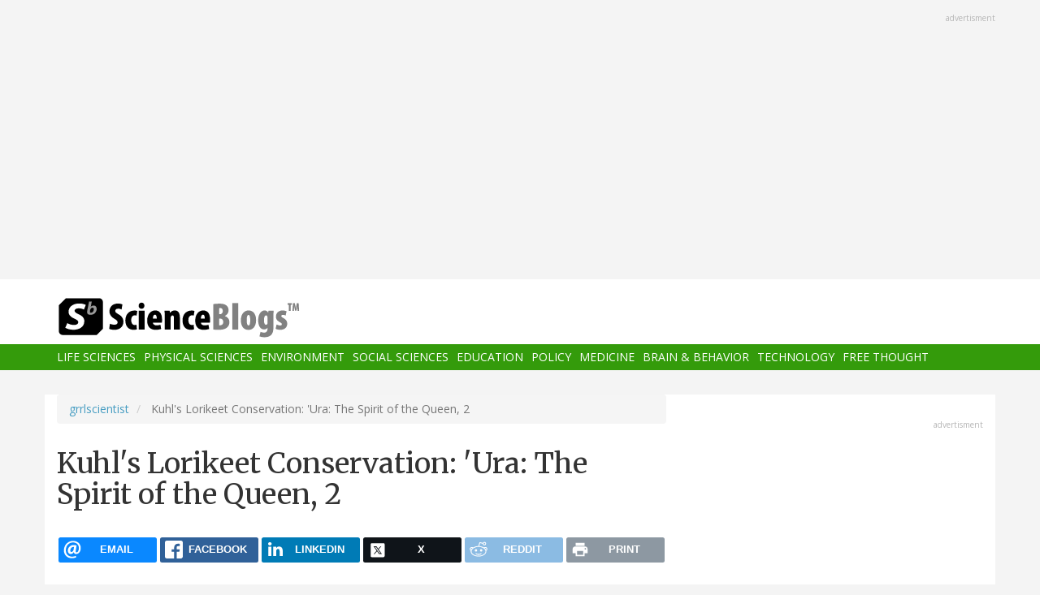

--- FILE ---
content_type: text/html; charset=UTF-8
request_url: https://scienceblogs.com/grrlscientist/2009/05/19/kuhls-lorikeet-conservation-ur-3
body_size: 9685
content:
<!DOCTYPE html>
<html  lang="en" dir="ltr" prefix="content: http://purl.org/rss/1.0/modules/content/  dc: http://purl.org/dc/terms/  foaf: http://xmlns.com/foaf/0.1/  og: http://ogp.me/ns#  rdfs: http://www.w3.org/2000/01/rdf-schema#  schema: http://schema.org/  sioc: http://rdfs.org/sioc/ns#  sioct: http://rdfs.org/sioc/types#  skos: http://www.w3.org/2004/02/skos/core#  xsd: http://www.w3.org/2001/XMLSchema# ">
  <head>
    <meta charset="utf-8" />
<script async src="https://www.googletagmanager.com/gtag/js?id=UA-163469-3"></script>
<script>window.dataLayer = window.dataLayer || [];function gtag(){dataLayer.push(arguments)};gtag("js", new Date());gtag("set", "developer_id.dMDhkMT", true);gtag("config", "UA-163469-3", {"groups":"default","anonymize_ip":true,"page_placeholder":"PLACEHOLDER_page_path","allow_ad_personalization_signals":false});</script>
<meta name="description" content="tags: Rimatara Lorikeet, Kuhl&#039;s Lory, Vini kuhlii, &#039;Ura, conservation, endangered species," />
<link rel="canonical" href="https://scienceblogs.com/grrlscientist/2009/05/19/kuhls-lorikeet-conservation-ur-3" />
<meta property="og:description" content="tags: Rimatara Lorikeet, Kuhl&#039;s Lory, Vini kuhlii, &#039;Ura, conservation, endangered species," />
<meta name="twitter:site" content="@ScienceBlogs" />
<meta name="twitter:description" content="tags: Rimatara Lorikeet, Kuhl&#039;s Lory, Vini kuhlii, &#039;Ura, conservation, endangered species," />
<meta name="twitter:creator" content="@ScienceBlogs" />
<meta name="Generator" content="Drupal 10 (https://www.drupal.org)" />
<meta name="MobileOptimized" content="width" />
<meta name="HandheldFriendly" content="true" />
<meta name="viewport" content="width=device-width, initial-scale=1.0" />
<link rel="icon" href="/files/favicon.ico" type="image/vnd.microsoft.icon" />

    <title>Kuhl&#039;s Lorikeet Conservation: &#039;Ura: The Spirit of the Queen, 2 | ScienceBlogs</title>
    <link rel="stylesheet" media="all" href="/files/css/css_yWzKvf4yGF4fWKvS19zfRQ-aMLrGD8irRxFSLEVhl8w.css?delta=0&amp;language=en&amp;theme=sciblogs_bs&amp;include=eJwdxNENgCAMBcCF0I5kWmhITQHDA5XtTbyPi60rpT4v9p1PfkPvgJBVGwHRxFvGIaDsTdg3jOVWc8DC0ELC0HCbPqD_vbQ0XT-D6iEB" />
<link rel="stylesheet" media="all" href="//fonts.googleapis.com/css?family=Merriweather:400,700|Open+Sans:400,400i,700" />
<link rel="stylesheet" media="all" href="//netdna.bootstrapcdn.com/font-awesome/4.7.0/css/font-awesome.css" />
<link rel="stylesheet" media="all" href="/files/css/css_5ozCx6MDxJG6eo7IgcshNCKzsUNZM3aPQZQnk48Y5aY.css?delta=3&amp;language=en&amp;theme=sciblogs_bs&amp;include=eJwdxNENgCAMBcCF0I5kWmhITQHDA5XtTbyPi60rpT4v9p1PfkPvgJBVGwHRxFvGIaDsTdg3jOVWc8DC0ELC0HCbPqD_vbQ0XT-D6iEB" />

    
  </head>
  <body class="node-88887 path-node page-node-type-blog has-glyphicons">
    <a href="#main-content" class="visually-hidden focusable skip-link">
      Skip to main content
    </a>
    
      <div class="dialog-off-canvas-main-canvas" data-off-canvas-main-canvas>
    
      <div class="container">
      <div class="row" role="heading">
        


  <div class="region region-header">
    <section id="block-adsh" class="block block-block-content block-block-contentb68b799b-9bbd-4906-8b35-d80453f6f263 clearfix block-ads">
  <div class="ads-note">Advertisment</div>
    <script async src="//pagead2.googlesyndication.com/pagead/js/adsbygoogle.js"></script>
    <!-- SB Leaderboard Responsive -->
    <ins class="adsbygoogle"
         style="display:block"
         data-ad-client="ca-pub-5976931228913298"
         data-ad-slot="2767117744"
         data-ad-format="auto"></ins>
    <script>
    (adsbygoogle = window.adsbygoogle || []).push({});
    </script> 
</section>


  </div>

      </div>
    </div>
  
          <header class="navbar navbar-default container-fluid" id="navbar" role="banner">
              <div class="container">
            <div class="navbar-header">
        


  <div class="region region-navigation">
          <a class="logo navbar-btn col-sm-4" href="/" title="Home" rel="home">
      <img src="/themes/custom/sciblogs_bs/logo.svg" alt="Home" />
    </a>
      
  </div>

                          <button type="button" class="navbar-toggle" data-toggle="collapse" data-target="#navbar-collapse">
            <span class="sr-only">Toggle navigation</span>
            <span class="icon-bar"></span>
            <span class="icon-bar"></span>
            <span class="icon-bar"></span>
          </button>
              </div>
              </div>
            
                    <div id="navbar-collapse" class="navbar-collapse collapse">
          <div class="container">
            


  <div class="region region-navigation-collapsible">
    <nav role="navigation" aria-labelledby="block-sciblogs-bs-main-menu-menu" id="block-sciblogs-bs-main-menu">
            <h2 class="sr-only" id="block-sciblogs-bs-main-menu-menu">Main navigation</h2>

      
      <ul class="menu menu--main nav navbar-nav">
                      <li class="first">
                                        <a href="/channel/life-sciences" data-drupal-link-system-path="taxonomy/term/37591">Life Sciences</a>
              </li>
                      <li>
                                        <a href="/channel/physical-sciences" data-drupal-link-system-path="taxonomy/term/37592">Physical Sciences</a>
              </li>
                      <li>
                                        <a href="/channel/environment" data-drupal-link-system-path="taxonomy/term/37590">Environment</a>
              </li>
                      <li>
                                        <a href="/channel/social-sciences" data-drupal-link-system-path="taxonomy/term/37593">Social Sciences</a>
              </li>
                      <li>
                                        <a href="/channel/education" data-drupal-link-system-path="taxonomy/term/37594">Education</a>
              </li>
                      <li>
                                        <a href="/channel/policy" data-drupal-link-system-path="taxonomy/term/37595">Policy</a>
              </li>
                      <li>
                                        <a href="/channel/medicine" data-drupal-link-system-path="taxonomy/term/37596">Medicine</a>
              </li>
                      <li>
                                        <a href="/channel/brain-and-behavior" data-drupal-link-system-path="taxonomy/term/37597">Brain &amp; Behavior</a>
              </li>
                      <li>
                                        <a href="/channel/technology" data-drupal-link-system-path="taxonomy/term/37598">Technology</a>
              </li>
                      <li class="last">
                                        <a href="/channel/free-thought" data-drupal-link-system-path="taxonomy/term/37599">Free Thought</a>
              </li>
        </ul>
  

  </nav>

  </div>

          </div>
        </div>
            
    </header>
  



  <div role="main" class="main-container container js-quickedit-main-content">
    <div class="row">

                  <section class="col-md-8">

                
                                      



                          
                          <div class="row">
            
          </div>
        
                          <a id="main-content"></a>
          
  
    


  <div class="region region-content">
        <ol class="breadcrumb">
          <li >
                  <a href="/grrlscientist">grrlscientist</a>
              </li>
          <li  class="active">
                  Kuhl&#039;s Lorikeet Conservation: &#039;Ura: The Spirit of the Queen, 2
              </li>
      </ol>

<div data-drupal-messages-fallback class="hidden"></div>
    <h1 class="page-header">
<span>Kuhl&#039;s Lorikeet Conservation: &#039;Ura: The Spirit of the Queen, 2</span>
</h1>

<section id="block-ridiculouslyresponsivesocialsharebuttons" class="block block-rrssb block-rrssb-block clearfix">
  
    

      <div  class="rrssb rrssb-bs-default">
    <ul class="rrssb-buttons">
          <li class="rrssb-email">
        <a href="mailto:?subject=Kuhl%27s%20Lorikeet%20Conservation%3A%20%27Ura%3A%20The%20Spirit%20of%20the%20Queen%2C%202&amp;body=https%3A%2F%2Fscienceblogs.com%2Fgrrlscientist%2F2009%2F05%2F19%2Fkuhls-lorikeet-conservation-ur-3" >
          <span class="rrssb-icon"></span>
          <span class="rrssb-text">email</span>
        </a>
      </li>
          <li class="rrssb-facebook">
        <a href="https://www.facebook.com/sharer/sharer.php?u=https%3A%2F%2Fscienceblogs.com%2Fgrrlscientist%2F2009%2F05%2F19%2Fkuhls-lorikeet-conservation-ur-3" class="popup">
          <span class="rrssb-icon"></span>
          <span class="rrssb-text">facebook</span>
        </a>
      </li>
          <li class="rrssb-linkedin">
        <a href="https://www.linkedin.com/shareArticle?mini=true&amp;url=https%3A%2F%2Fscienceblogs.com%2Fgrrlscientist%2F2009%2F05%2F19%2Fkuhls-lorikeet-conservation-ur-3&amp;title=Kuhl%27s%20Lorikeet%20Conservation%3A%20%27Ura%3A%20The%20Spirit%20of%20the%20Queen%2C%202" class="popup">
          <span class="rrssb-icon"></span>
          <span class="rrssb-text">linkedin</span>
        </a>
      </li>
          <li class="rrssb-X">
        <a href="https://x.com/intent/tweet?text=Kuhl%27s%20Lorikeet%20Conservation%3A%20%27Ura%3A%20The%20Spirit%20of%20the%20Queen%2C%202&amp;url=https%3A%2F%2Fscienceblogs.com%2Fgrrlscientist%2F2009%2F05%2F19%2Fkuhls-lorikeet-conservation-ur-3" class="popup">
          <span class="rrssb-icon"></span>
          <span class="rrssb-text">X</span>
        </a>
      </li>
          <li class="rrssb-reddit">
        <a href="https://www.reddit.com/submit?url=https%3A%2F%2Fscienceblogs.com%2Fgrrlscientist%2F2009%2F05%2F19%2Fkuhls-lorikeet-conservation-ur-3&amp;title=Kuhl%27s%20Lorikeet%20Conservation%3A%20%27Ura%3A%20The%20Spirit%20of%20the%20Queen%2C%202" class="popup">
          <span class="rrssb-icon"></span>
          <span class="rrssb-text">reddit</span>
        </a>
      </li>
          <li class="rrssb-print">
        <a href="javascript:window.print()" >
          <span class="rrssb-icon"></span>
          <span class="rrssb-text">print</span>
        </a>
      </li>
      </ul>
</div>

  </section>

  


<article data-history-node-id="88887" about="/grrlscientist/2009/05/19/kuhls-lorikeet-conservation-ur-3" class="blog full clearfix">

      <div class="byline">
      <article typeof="schema:Person" about="/author/grrlscientist">
  
            <div class="field field--name-user-picture field--type-image field--label-hidden field--item">  <a href="/author/grrlscientist" hreflang="en"><img loading="lazy" src="/files/styles/thumbnail/public/pictures/Hedwig%20P%C3%B6ll%C3%B6l%C3%A4inen.jpeg?itok=-pOoqzmB" width="58" height="58" alt="Profile picture for user grrlscientist" typeof="foaf:Image" class="img-responsive" />

</a>
</div>
      </article>

      <div class="author m-bot-30">
        By 
<span><a title="View user profile." href="/author/grrlscientist" lang="" about="/author/grrlscientist" typeof="schema:Person" property="schema:name" datatype="">grrlscientist</a></span>
 on May 19, 2009.        
      </div>
    </div>
  
  
    

  <div class="content">
    
            <div class="field field--name-body field--type-text-with-summary field--label-hidden field--item"><p><span style="font-size: 10px">tags: <a target="window" href="http://technorati.com/tag/rimatara+lorikeet" rel="tag">Rimatara Lorikeet</a>, <a target="window" href="http://technorati.com/tag/Kuhl's+Lory" rel="tag">Kuhl's Lory</a>, <a target="window" href="http://technorati.com/tag/Vini+kuhlii" rel="tag">Vini kuhlii</a>, <a target="window" href="http://technorati.com/tag/'Ura" rel="tag">'Ura</a>, <a target="window" href="http://technorati.com/tag/conservation" rel="tag">conservation</a>,  <a target="window" href="http://technorati.com/tag/endangered+species" rel="tag">endangered species</a>, <a target="window" href="http://technorati.com/tag/Fiji" rel="tag">Fiji</a>, <a target="window" href="http://technorati.com/tag/streaming+video" rel="tag">streaming video</a></span></p>
<p>This informative video discusses the conservation of one of my research birds, the Rimatara (Kuhl's) Lory, <i>Vini kuhlii</i>, known by the natives as the 'Ura. Not only is this bird's story interesting, but it also exemplifies the complications and challenges of conserving any endangered species. This is part two of a three-part series  [8:00]  </p>
<!--more--><object width="425" height="344"><param name="movie" value="http://www.youtube.com/v/0BpVv1bXzso&amp;hl=en&amp;fs=1&amp;rel=0"><param name="allowFullScreen" value="true"><param name="allowscriptaccess" value="always"><embed src="http://www.youtube.com/v/0BpVv1bXzso&amp;hl=en&amp;fs=1&amp;rel=0" type="application/x-shockwave-flash" allowscriptaccess="always" allowfullscreen="true" width="425" height="344"></object><p>
If you wish to read more about this bird, I've written a few essays about this program and its progress over the years; <a target="window" href="http://scienceblogs.com/grrlscientist/2007/05/the_return_of_the_rimatara_lor.php">The Return of the Rimatara Lory</a>, <a target="window" href="http://scienceblogs.com/grrlscientist/2008/10/rimatara_lories.php">Endangered Rimatara Lories Making Babies!</a> and <a target="window" href="http://scienceblogs.com/grrlscientist/2007/09/rimatara_lorikeets_returning_f.php">Rimatara Lorikeets: Returning From the Edge</a>.</p>
<p>If you would like to help save this rare and beautiful parrot, <a target="window" href="http://parrots.org/kuhls">go to the World Parrot Trust</a> to learn more. </p>
</div>
      
  <div class="field field--name-field-blog-tags field--type-entity-reference field--label-inline">
    <div class="field--label">Tags</div>
          <div class="field--items">
              <div class="field--item"><a href="/tag/conservation" hreflang="en">conservation</a></div>
          <div class="field--item"><a href="/tag/endangered-species" hreflang="en">Endangered Species</a></div>
          <div class="field--item"><a href="/tag/ornithology" hreflang="en">ornithology</a></div>
          <div class="field--item"><a href="/tag/parrots" hreflang="en">parrots</a></div>
          <div class="field--item"><a href="/tag/south-pacific-islands" hreflang="en">south pacific islands</a></div>
          <div class="field--item"><a href="/tag/streaming-videos" hreflang="en">streaming videos</a></div>
          <div class="field--item"><a href="/tag/birds" hreflang="en">birds</a></div>
          <div class="field--item"><a href="/tag/lories" hreflang="en">lories</a></div>
          <div class="field--item"><a href="/tag/loriinae" hreflang="en">loriinae</a></div>
          <div class="field--item"><a href="/tag/lorikeets" hreflang="en">lorikeets</a></div>
          <div class="field--item"><a href="/tag/streaming-video" hreflang="en">streaming video</a></div>
          <div class="field--item"><a href="/tag/video" hreflang="en">Video</a></div>
          <div class="field--item"><a href="/tag/conservation" hreflang="en">conservation</a></div>
          <div class="field--item"><a href="/tag/endangered-species" hreflang="en">Endangered Species</a></div>
          <div class="field--item"><a href="/tag/ornithology" hreflang="en">ornithology</a></div>
          <div class="field--item"><a href="/tag/parrots" hreflang="en">parrots</a></div>
          <div class="field--item"><a href="/tag/south-pacific-islands" hreflang="en">south pacific islands</a></div>
          <div class="field--item"><a href="/tag/streaming-videos" hreflang="en">streaming videos</a></div>
              </div>
      </div>
<ul class="links inline list-inline"><li class="comment-forbidden"></li></ul>
  </div>
  
  <div class="region region-content-bottom">
    


  <div class="region region-content-bottom">
    



  <div class="views-element-container block block-views block-views-blockelastic-blocks-block-1 clearfix" id="block-sciblogs-bs-views-block-elastic-blocks-block-1">
  
            <h3>More like this</h3>
        
      <div class="form-group"><div class="view view-elastic-blocks view-id-elastic_blocks view-display-id-block_1 js-view-dom-id-5c698145b79660d158656e30897d439cbc18797e752dd9f7ec12eea737139c5d">
  
    
      
  
          </div>
</div>

  </div>

  </div>

  </div>

  <div class="content comments">
    

<section>
  
  

  
</section>

    
    
  </div>
  
</article>

  </div>

                
                        
      </section>
        
            
                              <aside class="col-sm-12 col-md-4" role="complementary">
            


  <div class="region region-sidebar-second">
    <section id="block-adss" class="block block-block-content block-block-content95779ed9-5acb-492b-bb1d-e520ee821ff4 clearfix block-ads">
  <div class="ads-note">Advertisment</div>
    <script async src="//pagead2.googlesyndication.com/pagead/js/adsbygoogle.js"></script>
    <!-- SB Leaderboard Responsive -->
    <ins class="adsbygoogle"
         style="display:block"
         data-ad-client="ca-pub-5976931228913298"
         data-ad-slot="2767117744"
         data-ad-format="auto"></ins>
    <script>
    (adsbygoogle = window.adsbygoogle || []).push({});
    </script>
</section>

<section id="block-donatesmall" class="block block-block-content block-block-content8cd9c878-a7e9-47e1-adad-7406d201e61e clearfix">
  
      <h3 class="block-title">Donate</h3>
    

      
            <div class="field field--name-body field--type-text-with-summary field--label-hidden field--item"><p>ScienceBlogs is where scientists communicate directly with the public. We are part of Science 2.0,&nbsp;a science education nonprofit operating under Section 501(c)(3) of the Internal Revenue Code. Please make a tax-deductible donation if you value independent science communication, collaboration, participation, and open access.</p>
<p></p><center>
<form action="https://www.paypal.com/cgi-bin/webscr" method="post" target="_top">
<input name="cmd" type="hidden" value="_s-xclick">
<input name="hosted_button_id" type="hidden" value="2JQKSYYR3J7WY">
<input alt="Donate with PayPal button" border="0" name="submit" src="https://www.paypalobjects.com/en_US/i/btn/btn_donateCC_LG.gif" title="PayPal - The safer, easier way to pay online!" type="image"> <img alt border="0" data-entity-type data-entity-uuid height="1" src="https://www.paypal.com/en_US/i/scr/pixel.gif" width="1" loading="lazy"></form>
<p></p></center>
<p>You can also shop using Amazon Smile and though you pay nothing more we get a tiny something.</p>
<p></p><center><a href="https://smile.amazon.com/ch/82-4959054" target="_blank"><img alt data-entity-type data-entity-uuid src="https://scienceblogs.com/wp-content/blogs.dir/15/files/2018/09/amazonsmilegraphic.jpg" width="100"></a>
<p></p><center>&nbsp;</center><br>
</center>
</div>
      
  </section>





  <div class="views-element-container block block-views block-views-blockaggregator-blocks-block-1 clearfix" id="block-views-block-aggregator-blocks-block-1">
  
            <h3>Science 2.0</h3>
        
      <div class="form-group"><div class="view view-aggregator-blocks view-id-aggregator_blocks view-display-id-block_1 js-view-dom-id-9454f5ee4d9773f6a0e774b4f9781043c2daeb63c18c30972e64d068139a2509">
  
    
      
      <div class="view-content">
      <div class="item-list">
  
  <ul>

          <li><div class="views-field views-field-title"><span class="field-content"><a href="https://www.science20.com/tommaso_dorigo/on_the_illusion_of_time_and_the_strange_economy_of_existence-257686">On The Illusion Of Time And The Strange Economy Of Existence</a></span></div></li>
          <li><div class="views-field views-field-title"><span class="field-content"><a href="https://www.science20.com/tommaso_dorigo/rip_hans_jensen-257685">RIP - Hans Jensen</a></span></div></li>
          <li><div class="views-field views-field-title"><span class="field-content"><a href="https://www.science20.com/tommaso_dorigo/2026_plans-257684">2026 Plans</a></span></div></li>
          <li><div class="views-field views-field-title"><span class="field-content"><a href="https://www.science20.com/news_staff/environmental_activists_hate_crispr_and_theyre_dooming_people_with_hiv-257683">Environmental Activists Hate CRISPR - And They&#039;re Dooming People With HIV</a></span></div></li>
          <li><div class="views-field views-field-title"><span class="field-content"><a href="https://www.science20.com/news_staff/prehistoric_peter_pan_syndrome-257682">Prehistoric Peter Pan Syndrome</a></span></div></li>
    
  </ul>

</div>

    </div>
  
          </div>
</div>

  </div>




  <div class="views-element-container block block-views block-views-blockaggregator-blocks-block-3 clearfix" id="block-views-block-aggregator-blocks-block-3">
  
            <h3>Science Codex</h3>
        
      <div class="form-group"><div class="view view-aggregator-blocks view-id-aggregator_blocks view-display-id-block_3 js-view-dom-id-77392b52e4f9621c726b59a898036f49a09d4fc5441c1cd1ff7cc01c408a19ab">
  
    
      
  
          </div>
</div>

  </div>




  <div class="views-element-container block block-views block-views-blockusers-posts-recent-side clearfix" id="block-views-block-users-posts-recent-side">
  
            <h3>More by this author</h3>
        
      <div class="form-group"><div class="view view-users-posts view-id-users_posts view-display-id-recent_side js-view-dom-id-d49877b16f77008c63e3ab25b87697d9b361975d709274935ee9d9865d4925ac">
  
    
      
      <div class="view-content">
          <div class="views-row"><div class="views-field views-field-title"><h5 class="field-content"><a href="/grrlscientist/2010/09/01/big-news-this-blog-has-migrate" hreflang="und">Big News: This Blog Has Migrated to a New Home</a></h5></div><div class="views-field views-field-created"><span class="field-content"><time datetime="2010-09-01T12:45:45-04:00">September 1, 2010</time>
</span></div><div class="views-field views-field-body"><div class="field-content">
As one of the initial recruits to Scienceblogs, my years and effort invested into Scienceblogs have been worthwhile. Since I relocated my original blog, Living the Scientific Life, to Scienceblogs in early January 2006, it received more than 6 million visits and nearly 30,000 comments, it helped…</div></div></div>
    <div class="views-row"><div class="views-field views-field-title"><h5 class="field-content"><a href="/grrlscientist/2010/07/20/scienceblogs-zombieblogs" hreflang="und">ScienceBlogs = ZombieBlogs</a></h5></div><div class="views-field views-field-created"><span class="field-content"><time datetime="2010-07-20T06:00:59-04:00">July 20, 2010</time>
</span></div><div class="views-field views-field-body"><div class="field-content">
Unless you've been living under a rock, or you are the CEO of Seed Media Group (SMG), you are well aware that Bora Zivkovic left ScienceBlogs 24 hours ago. Shockingly, despite this important loss, Adam Bly, CEO of SMG, has not communicated with any of us who remain at ScienceBlogs about this loss…</div></div></div>
    <div class="views-row"><div class="views-field views-field-title"><h5 class="field-content"><a href="/grrlscientist/2010/07/20/todays-mystery-bird-for-you-to-644" hreflang="und">Mystery Bird: Magnificent Frigatebird, Fregata magnificens</a></h5></div><div class="views-field views-field-created"><span class="field-content"><time datetime="2010-07-20T03:59:42-04:00">July 20, 2010</time>
</span></div><div class="views-field views-field-body"><div class="field-content">tags: Magnificent Frigatebird, Man O'War, Fregata magnificens, birds, mystery bird, bird ID quiz


[Mystery bird] Magnificent Frigatebird, sometimes known as the Man O'War, Fregata magnificens, photographed at Quintana Neotropical Bird Sanctuary, Brazoria County, Texas. [I will identify this bird…</div></div></div>
    <div class="views-row"><div class="views-field views-field-title"><h5 class="field-content"><a href="/grrlscientist/2010/07/20/scientia-pro-publica-science-f-6" hreflang="und">Scientia Pro Publica (Science for the People) #35 is Published!</a></h5></div><div class="views-field views-field-created"><span class="field-content"><time datetime="2010-07-20T01:59:31-04:00">July 20, 2010</time>
</span></div><div class="views-field views-field-body"><div class="field-content">


Nam et ipsa scientia potestas est (And thus knowledge itself is power)
-- Sir Francis Bacon. 
The most recent edition of Scientia Pro Publica (Science for the People) -- "Scientia Pro Publica 35" -- was just published at the buttcrack of dawn today by John at Kind of Curious. 


To share yours,…</div></div></div>
    <div class="views-row"><div class="views-field views-field-title"><h5 class="field-content"><a href="/grrlscientist/2010/07/20/the-secret-powers-of-time" hreflang="und">The Secret Powers of Time</a></h5></div><div class="views-field views-field-created"><span class="field-content"><time datetime="2010-07-20T00:59:23-04:00">July 20, 2010</time>
</span></div><div class="views-field views-field-body"><div class="field-content">tags: The Secret Powers of Time, time, hedonism, future orientation, education, personality type, popular psychology, society, culture, lucifer effect, teenage pregnancy, Philip Zimbardo, Royal Society of Art, RSA, streaming video
In this video animation, Professor Philip Zimbardo conveys how our…</div></div></div>

    </div>
  
          </div>
</div>

  </div>

  </div>

          </aside>
                  </div>
  </div>

      <div class="footer-top-wrapper">
      <footer class="footer-top container" role="contentinfo">
        <div class="row">
          


  <div class="region region-footer-top">
    <section class="views-element-container block block-views block-views-blockcontent-blocks-random clearfix col-xs-12" id="block-views-block-content-blocks-random">
  
      <h3 class="block-title">More reads</h3>
    

      <div class="row">
      <div class="form-group"><div class="view view-content-blocks view-id-content_blocks view-display-id-random js-view-dom-id-7be28468030545715ef7a17fe5d1088a39695985720fd8ea4492cafe96e4abe4">
  
    
      
      <div class="view-content">
      

      <div class="views-row col-sm-4"><div class="views-field views-field-title"><h5 class="field-content"><a href="/insolence/2014/09/26/the-food-babe-and-rob-schneider-when-companies-choose-badly" hreflang="und">The Food Babe and Rob Schneider: When companies choose poorly</a></h5></div><div class="views-field views-field-field-blog-image"><div class="field-content">  <a href="/insolence/2014/09/26/the-food-babe-and-rob-schneider-when-companies-choose-badly" hreflang="und"><img loading="lazy" src="/files/styles/thumbnail_small/public/insolence/files/2014/09/October-2014-Cover.jpg?itok=qDC09oQa" width="75" height="75" typeof="foaf:Image" class="img-responsive" />

</a>
</div></div><div class="views-field views-field-body"><div class="field-content">


It’s been a bad week for celebrity quacks; that is, after starting out looking as though it would be a good week. For example, as I discussed a couple of days ago, contender for the title of world’s most brain dead antivaccine conspiracy theorist, washed up comedian Rob Schneider, having somehow managed to land a gig resurrecting his 20 year old “Richmeister” character (a.k.a. the “Makin’…</div></div></div>
      <div class="views-row col-sm-4"><div class="views-field views-field-title"><h5 class="field-content"><a href="/startswithabang/2009/12/03/lhc-smash" hreflang="und">LHC Smash!</a></h5></div><div class="views-field views-field-field-blog-image"><div class="field-content">  <a href="/startswithabang/2009/12/03/lhc-smash" hreflang="und"><img loading="lazy" src="/files/styles/thumbnail_small/public/startswithabang/files/2009/12/imagecmshiggsevent.jpg?itok=iLXEVnM8" width="75" height="75" typeof="foaf:Image" class="img-responsive" />

</a>
</div></div><div class="views-field views-field-body"><div class="field-content">You're making me angry. You wouldn't like me when I'm angry. -Bruce Banner
Hey, LHC, what did those protons ever do to you? You take them, accelerate them to the fastest speeds we've ever accelerated protons to on Earth, and then smash them into one another with more energy than ever before!

The Large Hadron Collider takes bunches of protons, accelerates them in opposite directions inside its…</div></div></div>
      <div class="views-row col-sm-4"><div class="views-field views-field-title"><h5 class="field-content"><a href="/startswithabang/2011/09/24/weekend-diversion-watch-your-e" hreflang="und">Weekend Diversion: Watch Your Eyes Fool Your Ears!</a></h5></div><div class="views-field views-field-field-blog-image"><div class="field-content">  <a href="/startswithabang/2011/09/24/weekend-diversion-watch-your-e" hreflang="und"><img loading="lazy" src="/files/styles/thumbnail_small/public/startswithabang/files/2011/09/consonants.gif?itok=TiSiPerv" width="75" height="75" typeof="foaf:Image" class="img-responsive" />

</a>
</div></div><div class="views-field views-field-body"><div class="field-content">"It is the function of art to renew our perception. What we are familiar with we cease to see. The writer shakes up the familiar scene, and, as if by magic, we see a new meaning in it." -Anais Nin
We're all used to trusting our senses for information about this world. And while there are certainly plenty of illusions that lead us astray, they almost always come up as tricks that our eyes play on…</div></div></div>

    </div>
  
          </div>
</div>

    </div>
  </section>


  </div>

        </div>
      </footer>
    </div>
  
      <footer class="footer container" role="contentinfo">
      


  <div class="region region-footer">
    <section id="block-copyright" class="block block-block-content block-block-contentdeb2a998-8f5b-4fd7-ab0d-e0137aacf3b2 clearfix">
  
    

      
            <div class="field field--name-body field--type-text-with-summary field--label-hidden field--item"><p>© 2006-2025 Science 2.0. All rights reserved. <a href="https://app.termly.io/document/privacy-policy/d1e1389e-35d5-47a3-9bc9-ad72ad3f6cb6">Privacy</a> statement. ScienceBlogs is a registered trademark of Science 2.0, a science media nonprofit operating under Section 501(c)(3) of the Internal Revenue Code. Contributions are fully tax-deductible.</p></div>
      
  </section>


  </div>

    </footer>
  
          <section id="block-statcounter-2" class="block block-block-content block-block-content65783af8-0d87-4d8a-a791-625bcbcf4be7 clearfix">
  
    

      
            <div class="field field--name-body field--type-text-with-summary field--label-hidden field--item"><!-- Default Statcounter code for Scienceblogs
http://www.scienceblogs.com -->
<script type="text/javascript">
var sc_project=11747191; 
var sc_invisible=1; 
var sc_security="a7b7cbe7"; 
var sc_https=1; 
</script>
<script type="text/javascript" src="https://www.statcounter.com/counter/counter.js" async></script>
<noscript><div class="statcounter"><a title="Web Analytics" href="https://statcounter.com/" target="_blank"><img class="statcounter" src="//c.statcounter.com/11747191/0/a7b7cbe7/1/" alt="Web
Analytics"></a></div></noscript>
<!-- End of Statcounter Code --></div>
      
  </section>



  
  </div>

    
    <script type="application/json" data-drupal-selector="drupal-settings-json">{"path":{"baseUrl":"\/","pathPrefix":"","currentPath":"node\/88887","currentPathIsAdmin":false,"isFront":false,"currentLanguage":"en"},"pluralDelimiter":"\u0003","suppressDeprecationErrors":true,"ajaxPageState":{"libraries":"eJxtjlEKwzAMQy-UNUcKTmtSD6fOIndbbz8odKVjP0Y8SUbZzOGdWsyHSq1zkkU8fFH0mSuHYlaUEy2km8uI-AtC70COexmjZLWClHH-vmHs0hwXlx8zS5mvlaKWSf_mD8s3laUEOLlg3zP1tZEOJwnY4FxjJnB4Cr8Q9zvQnd4XUG1alT9dkmtJ","theme":"sciblogs_bs","theme_token":null},"ajaxTrustedUrl":[],"google_analytics":{"account":"UA-163469-3","trackOutbound":true,"trackMailto":true,"trackTel":true,"trackDownload":true,"trackDownloadExtensions":"7z|aac|arc|arj|asf|asx|avi|bin|csv|doc(x|m)?|dot(x|m)?|exe|flv|gif|gz|gzip|hqx|jar|jpe?g|js|mp(2|3|4|e?g)|mov(ie)?|msi|msp|pdf|phps|png|ppt(x|m)?|pot(x|m)?|pps(x|m)?|ppam|sld(x|m)?|thmx|qtm?|ra(m|r)?|sea|sit|tar|tgz|torrent|txt|wav|wma|wmv|wpd|xls(x|m|b)?|xlt(x|m)|xlam|xml|z|zip"},"bootstrap":{"forms_has_error_value_toggle":1},"views":{"ajax_path":"\/views\/ajax","ajaxViews":{"views_dom_id:d49877b16f77008c63e3ab25b87697d9b361975d709274935ee9d9865d4925ac":{"view_name":"users_posts","view_display_id":"recent_side","view_args":"134","view_path":"\/node\/88887","view_base_path":"author\/%\/feed","view_dom_id":"d49877b16f77008c63e3ab25b87697d9b361975d709274935ee9d9865d4925ac","pager_element":0}}},"statistics":{"data":{"nid":"88887"},"url":"\/core\/modules\/statistics\/statistics.php"},"rrssb":{"default":{"size":null,"shrink":null,"regrow":null,"minRows":null,"maxRows":null,"prefixReserve":null,"prefixHide":null,"alignRight":false}},"user":{"uid":0,"permissionsHash":"2fb7f8334010b136dcb577a38dfae6c00b22522fbcd1e654c2aea05b46abee39"}}</script>
<script src="/files/js/js_ZsjCBiDtWpTLvjUic5qt4oVPbSd5ZpanUBGIjdmWyws.js?scope=footer&amp;delta=0&amp;language=en&amp;theme=sciblogs_bs&amp;include=eJxdjVsKAzEIRTeUTpYUNJXEYsdU7Wv3hUAbpj8i596jqBoeBiPjdyvDqPDOkX4oR6crpabahArsIO_g6vkfJDN3zFP2yijavKCv2yevxiP8kNKtE7d-VJoogqx-QLDPp2e7D5BtkfRgenqec4MLvD6bp1S2"></script>

  </body>
</html>


--- FILE ---
content_type: text/html; charset=utf-8
request_url: https://www.google.com/recaptcha/api2/aframe
body_size: 269
content:
<!DOCTYPE HTML><html><head><meta http-equiv="content-type" content="text/html; charset=UTF-8"></head><body><script nonce="WydBre9msEb9RhCUB5RVrQ">/** Anti-fraud and anti-abuse applications only. See google.com/recaptcha */ try{var clients={'sodar':'https://pagead2.googlesyndication.com/pagead/sodar?'};window.addEventListener("message",function(a){try{if(a.source===window.parent){var b=JSON.parse(a.data);var c=clients[b['id']];if(c){var d=document.createElement('img');d.src=c+b['params']+'&rc='+(localStorage.getItem("rc::a")?sessionStorage.getItem("rc::b"):"");window.document.body.appendChild(d);sessionStorage.setItem("rc::e",parseInt(sessionStorage.getItem("rc::e")||0)+1);localStorage.setItem("rc::h",'1769352358719');}}}catch(b){}});window.parent.postMessage("_grecaptcha_ready", "*");}catch(b){}</script></body></html>